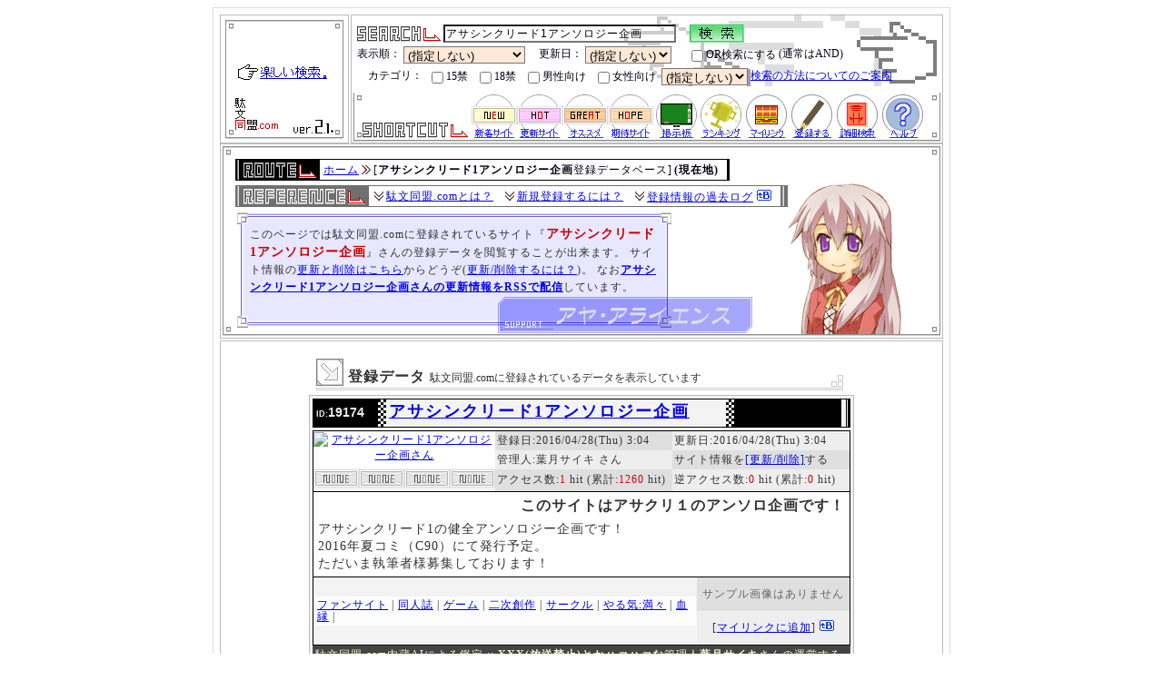

--- FILE ---
content_type: text/html; charset=Shift_JIS
request_url: http://www.dabun-doumei.com/data/19174.html
body_size: 6862
content:
<!DOCTYPE HTML PUBLIC "-//W3C//DTD HTML 4.01//EN" "http://www.w3.org/TR/html4/strict.dtd">
<html lang="ja">
<head>
	<meta http-equiv="Content-Type" content="text/html;charset=Shift_JIS">
	<title>アサシンクリード1アンソロジー企画 :: 駄文同盟.com 登録データベース</title>
	<meta name="description" content="全創作系検索エンジン・駄文同盟.comに登録されている『アサシンクリード1アンソロジー企画』のサイト情報と投稿記事を閲覧できます(登録者:葉月サイキさん/自称:アサクリ１のアンソロ企画だそうです) [更新:2016/04/28]">
	<meta name="Keywords" content="アサシンクリード1アンソロジー企画,葉月サイキ,アサシンクリード,洋ゲー,アンソロジー,アルタイル,アサクリ">
	<meta http-equiv="Content-Style-Type" content="text/css">
	<meta http-equiv="Content-Script-Type" content="text/javascript">
	<meta name="author" content="hachiman_cian/八満とシアン">
	<link rel="index" href="http://www.dabun-doumei.com/">
	<link rel="back" href="http://www.dabun-doumei.com/">
	<link rel="next" href="http://www.dabun-doumei.com/">
	<link rel="shortcut icon" href="../image/favicon.ico">
	<link rel="stylesheet" href="../css/common.css" type="text/css">
	<link rel="stylesheet" href="../css/top2nd.css" type="text/css">
	<link rel="stylesheet" href="../css/search.css" type="text/css">
	<link rel="stylesheet" href="../css/data.css" type="text/css">
	<link rel="stylesheet" href="http://www.dabun-doumei.com/css/kt_css2nd.php" type="text/css">
	<link rel="alternate" type="application/rss+xml" title="『アサシンクリード1アンソロジー企画』のフィードRSS" href="http://www.dabun-doumei.com/rss/19/19174.xml">
	<link rel="alternate" type="application/rss+xml" title="新着サイトのフィードRSS" href="http://www.dabun-doumei.com/rss/new.xml">
	<link rel="alternate" type="application/rss+xml" title="更新サイトのフィードRSS" href="http://www.dabun-doumei.com/rss/renew.xml">
	<link rel="alternate" type="application/rss+xml" title="オススメサイトのフィードRSS" href="http://www.dabun-doumei.com/rss/great.xml">
	<link rel="alternate" type="application/rss+xml" title="注目サイトのフィードRSS" href="http://www.dabun-doumei.com/rss/hope.xml">
</head>
<body>
<div id="main_body">
<div id="main_logo">
	<a href="http://www.dabun-doumei.com/" title="駄文同盟.comトップページに戻ります"><img src="http://www.dabun-doumei.com/image/main_logo.gif" width="140" height="140" alt="駄文同盟.com"></a><br>
</div>
<div id="sub_logo_shortcut_bg">
	<div id="sub_logo_shortcut">
		<div id="ys_searchagain">
			<form action="http://www.dabun-doumei.com/search.php" method="get" name="form">
			<fieldset>
				<legend>再検索窓</legend>
				<img src="/image/icon_search.gif" width="92" height="17" alt="search" style="margin:0px">
				<input type=text name="q" value="アサシンクリード1アンソロジー企画" class="main" onfocus="this.style.backgroundColor='#fafafa'" onblur="this.style.backgroundColor='transparent'">　
				<input type="image" name="submit" value=" 検 索 " src="/image/icon_button_green.gif" alt=" 検 索 ">
			</fieldset>
			<fieldset>
				<legend>オプション</legend>
				表示順：
				<select name="sort">
					<option value="" selected="selected">(指定しない)
					<option value="RenewTime">更新日順(新)で
					<option value="RegTime">登録日順(新)で
					<option value="Access1">アクセス数(多)で
					<option value="Access2">総アクセス数(多)で
					<option value="Mark">マーク優先で
					<option value="Tag">人気優先で
				</select>
				　更新日：
				<select name="last">
					<option value="" selected="selected">(指定しない)
					<option value="1">1日以内
					<option value="2">2日以内
					<option value="3">3日以内
					<option value="7">7日以内
					<option value="14">14日以内
					<option value="30">30日以内
				</select>
				　<label for="Label_Selecter"><input type="checkbox" name="selecter" value="OR" id="Label_Selecter">OR検索にする</label>(通常はAND)
			</fieldset>
			<fieldset>
				<legend>オプション2</legend>
				　カテゴリ：
				<label for="Label_KtSelecter_10_09"><input type="checkbox" name="kt[]" value="10_09" id="Label_KtSelecter_10_09">15禁</label>
				<label for="Label_KtSelecter_10_08"><input type="checkbox" name="kt[]" value="10_08" id="Label_KtSelecter_10_08">18禁</label>
				<label for="Label_KtSelecter_10_05"><input type="checkbox" name="kt[]" value="10_05" id="Label_KtSelecter_10_05">男性向け</label>
				<label for="Label_KtSelecter_10_06"><input type="checkbox" name="kt[]" value="10_06" id="Label_KtSelecter_10_06">女性向け</label>
				<select name="ktselecter">
					<option value="NOT">を除外する
					<option value="AND">オンリー
					<option value="" selected="selected">(指定しない)
				</select>
				<a href="#HOW_ABOUT_SEARCH">検索の方法についてのご案内</a>
			</fieldset>
			</form>
		</div>
		<p id="ys_shortcut">
			<img src="/image/icon_shortcut.gif" width="116" height="17" alt="ショートカットメニュー">
			<a href="http://www.dabun-doumei.com/new/" title="駄文同盟.comに登録された新着サイトの情報を参照できます"><img src="/image/icon_shortcut_new.gif" width="50" height="50" alt="新着サイト"></a><!-- 
			 --><a href="http://www.dabun-doumei.com/renew/" title="駄文同盟.comに登録されているサイトの更新情報を参照できます"><img src="/image/icon_shortcut_renew.gif" width="50" height="50" alt="更新サイト"></a><!-- 
			 --><a href="http://www.dabun-doumei.com/great/" title="駄文同盟.comが自信を持ってオススメするサイトの情報を参照できます"><img src="/image/icon_shortcut_m1.gif" width="50" height="50" alt="おすすめサイト"></a><!-- 
			 --><a href="http://www.dabun-doumei.com/hope/" title="駄文同盟.comがいま特に注目しているサイトの情報を参照できます"><img src="/image/icon_shortcut_m3.gif" width="50" height="50" alt="期待サイト"></a><!-- 
			 --><a href="http://www.dabun-doumei.com/bbs/" title="画像アップロードなどの機能をもったサイト宣伝掲示板へ行きます"><img src="/image/icon_shortcut_bbs.gif" width="50" height="50" alt="サイト宣伝掲示板"></a><!-- 
			 --><a href="http://www.dabun-doumei.com/rank.html" title="人気サイト、人気キーワードなどの最新ランキングをご覧になれます"><img src="/image/icon_shortcut_ranking.gif" width="50" height="50" alt="各種最新ランキング"></a><!-- 
			 --><a href="http://www.dabun-doumei.com/yomi.cgi?mode=mylink" title="マイリンクページを参照できます"><img src="/image/icon_shortcut_mylink.gif" width="50" height="50" alt="マイリンク"></a><!-- 
			 --><a href="http://www.dabun-doumei.com/for_leaguer.html" title="駄文同盟.comにあなたのサイトを新規登録することが出来ます"><img src="/image/icon_shortcut_league.gif" width="50" height="50" alt="新規登録"></a><!-- 
			 --><a href="http://www.dabun-doumei.com/search.php" title="カテゴリを用いた詳細な検索を行うことが出来ます"><img src="/image/icon_shortcut_search.gif" width="50" height="50" alt="詳細検索"></a><!-- 
			 --><a href="http://www.dabun-doumei.com/help.html" title="このサイトに関するヘルプページを参照できます"><img src="/image/icon_shortcut_help.gif" width="50" height="50" alt="ヘルプ"></a>
		</p>
	</div>
</div>
<div id="page_information">
	<div class="page_information_chara" id="pi_chara51">
		<div id="div_bar_top_page_information"><img src="http://www.dabun-doumei.com/image/spacer.gif" alt=" "></div>
		<div id="page_information_bg">
			<table border="0" cellspacing="0" class="pan_kuzu_bg">
			<tr>
<!-- ここからパンくずリスト -->
				<td class="pan_home"><a href="http://www.dabun-doumei.com/" title="駄文同盟.comのホーム(indexページ)です">ホーム</a></td>
				<td class="pan_kuzu"><img src="http://www.dabun-doumei.com/image/spacer.gif" width="12" height="12" alt="→"></td>
				<td>[<dfn>アサシンクリード1アンソロジー企画</dfn>登録データベース]</td>
				<td class="pan_last">(現在地)</td>
			</tr>
			</table>
			<table border="0" cellspacing="0" class="reference_bg">
			<tr>
				<td class="reference_home"><img src="http://www.dabun-doumei.com/image/spacer.gif" width="12" height="12" alt="↓"></td>
				<td><a href="http://www.dabun-doumei.com/about.html" title="駄文同盟.comとは？">駄文同盟.comとは？</a></td>
<!-- ここからリファレンス -->
				<td class="reference_kuzu"><img src="http://www.dabun-doumei.com/image/spacer.gif" width="12" height="12" alt="↓"></td>
				<td><a href="http://www.dabun-doumei.com/league.html" title="新規登録する">新規登録するには？</a></td>
				<td class="reference_kuzu"><img src="http://www.dabun-doumei.com/image/spacer.gif" width="12" height="12" alt="↓"></td>
				<td><a href="http://www.google.com/search?hl=ja&amp;q=%83A%83T%83V%83%93%83N%83%8A%81%5B%83h1%83A%83%93%83%5C%83%8D%83W%81%5B%8A%E9%89%E6+site%3Ahttp%3A%2F%2Fwww.dabun-doumei.com%2Fdaily%2F&amp;filter=0">登録情報の過去ログ</a> <a href="http://b.hatena.ne.jp/entry/http://www.dabun-doumei.com/data/19174.html"><img src="../image/Icon_B-entry.gif" alt="はてなブックマーク" title="はてなブックマークにこのページを追加する" width="16" height="12"></a></td>
				<td class="reference_last"><img src="http://www.dabun-doumei.com/image/spacer.gif" width="12" height="12" alt="spacer"></td>
			</tr>
			</table>
			<p>
<!-- ここからページインフォメーション -->
				このページでは駄文同盟.comに登録されているサイト『<strong class="emphasis2">アサシンクリード1アンソロジー企画</strong>』さんの登録データを閲覧することが出来ます。
				サイト情報の<a href="http://www.dabun-doumei.com/regist_ys.cgi?mode=enter&id=19174" rel="nofollow">更新と削除はこちら</a>からどうぞ(<a href="http://www.dabun-doumei.com/revision.html" title="更新/削除する">更新/削除するには？</a>)。
				なお<strong><a href="http://www.dabun-doumei.com/rss/19/19174.xml" title="更新情報RSS">アサシンクリード1アンソロジー企画さんの更新情報をRSSで配信</a></strong>しています。
			</p>
		</div>
		<div id="div_bar_bottom_page_information"><img src="http://www.dabun-doumei.com/image/spacer.gif" alt=" "></div>
	</div>
</div>

<div id="contents_end">
	<div class="div_bar_top_794px"></div>
	<div class="div_bar_middle_794px" id="enter_data">
		<h3 class="corner_title_794px">
			登録データ
			<span>駄文同盟.comに登録されているデータを表示しています</span>
		</h3>
		<!-- ログ表示 -->
		<div class="kt_site_body">
			<h1><span class="kt_site_id"><span class="kt_site_id_OverID">ID:</span>19174</span> <a href="http://www.dabun-doumei.com/rank.cgi?mode=link&amp;id=19174&amp;url=http%3A%2F%2Fac1a.xyz%2F" title="『アサシンクリード1アンソロジー企画』さんを同じウィンドウで開きます">アサシンクリード1アンソロジー企画</a></h1>
			<table class="kt_site_status" border="0" cellspacing="0" cellpadding="0" summary="アサシンクリード1アンソロジー企画登録情報">
				<tr>
					<td rowspan="2" class="kt_site_banner"><div class="hidden_banner"><a href="http://www.dabun-doumei.com/rank.cgi?mode=link&amp;id=19174&amp;url=http%3A%2F%2Fac1a.xyz%2F" title="『アサシンクリード1アンソロジー企画』さんを新しいウィンドウで開きます" target="_blank"><img src="http://genkakusenshi.under.jp/AC1A/img/ac1a.gif" alt="アサシンクリード1アンソロジー企画さん"></a></div></td>
					<td class="kt_site_1">登録日:2016/04/28(Thu) 3:04</td>
					<td class="kt_site_2">更新日:2016/04/28(Thu) 3:04</td>
				</tr>
				<tr>
					<td class="kt_site_2">管理人:葉月サイキ さん</td>
					<td class="kt_site_1">サイト情報を<a href="http://www.dabun-doumei.com/regist_ys.cgi?mode=enter&id=19174" rel="nofollow">[更新/削除]</a>する</td>
				</tr>
				<tr>
					<td><!-- 
--><img src="http://www.dabun-doumei.com/image/none.gif" width="50" height="20" alt="-"><!-- --><img src="http://www.dabun-doumei.com/image/none.gif" width="50" height="20" alt="-"><!-- --><img src="http://www.dabun-doumei.com/image/none.gif" width="50" height="20" alt="-"><!-- --><img src="http://www.dabun-doumei.com/image/none.gif" width="50" height="20" alt="-"><!-- 
					 --></td>
					<td class="kt_site_1">アクセス数:<span class="emphasis">1</span> hit (累計:<span class="emphasis">1260</span> hit)</td>
					<td class="kt_site_2">逆アクセス数:<span class="emphasis">0</span> hit (累計:<span class="emphasis">0</span> hit)</td>
				</tr>
			</table>
			<div class="kt_site_comment">
				<h2>このサイトはアサクリ１のアンソロ企画です！</h2>
				<p>
					アサシンクリード1の健全アンソロジー企画です！<br>2016年夏コミ（C90）にて発行予定。<br>ただいま執筆者様募集しております！
				</p>
				
			</div>
			<table class="kt_site_kt" border="0" cellspacing="0" summary="アサシンクリード1アンソロジー企画登録情報part2">
				<tr>
					<td rowspan="2">
						<p>
							<a href="http://www.dabun-doumei.com/06/01/">ファンサイト</a> | <a href="http://www.dabun-doumei.com/07/71/">同人誌</a> | <a href="http://www.dabun-doumei.com/07/22/">ゲーム</a> | <a href="http://www.dabun-doumei.com/08/50/">二次創作</a> | <a href="http://www.dabun-doumei.com/10/04/">サークル</a> | <a href="http://www.dabun-doumei.com/11/005/">やる気:満々</a> | <a href="http://www.dabun-doumei.com/15/012/">血縁</a> | 
						</p>
					</td>
					<td class="kt_sample_0">サンプル画像はありません
					</td>
				</tr>
				<tr>
					<td class="kt_mylink">
						[<a href="http://www.dabun-doumei.com/yomi.cgi?mylinkact=add&amp;mylinkid=19174&amp;mylinkname_add=%83A%83T%83V%83%93%83N%83%8A%81%5B%83h1%83A%83%93%83%5C%83%8D%83W%81%5B%8A%E9%89%E6" title="『アサシンクリード1アンソロジー企画』さんをあなたのマイリンクに追加します" rel="nofollow">マイリンクに追加</a>]
						<a href="http://b.hatena.ne.jp/entry/http://www.dabun-doumei.com/data/19174.html"><img src="../image/Icon_B-entry.gif" alt="はてなブックマーク" title="はてなブックマークにこのページを追加する" width="16" height="12"></a>
					</td>
				</tr>
			</table>
			<div class="kt_ai">
				駄文同盟.com内蔵AIによる鑑定 :: <span class="lv1">
				XXX(放送禁止)とかハァハァな</span>管理人<strong>葉月サイキ</strong>さんの運営する<span class="lv1">主に駄文など</span>を載せている<span class="lv1">サークル</span>サイト<span class="lv1"></span>のようです。
				<hr style="margin:2px 5px;width:90%;">
				関連キーワード ::  <a href="http://www.dabun-doumei.com/search.php?q=%83A%83T%83V%83%93%83N%83%8A%81%5B%83h">アサシンクリード</a> <a href="http://www.dabun-doumei.com/search.php?q=%97m%83Q%81%5B">洋ゲー</a> <a href="http://www.dabun-doumei.com/search.php?q=%83A%83%93%83%5C%83%8D%83W%81%5B">アンソロジー</a> <a href="http://www.dabun-doumei.com/search.php?q=%83A%83%8B%83%5E%83C%83%8B">アルタイル</a> <a href="http://www.dabun-doumei.com/search.php?q=%83A%83T%83N%83%8A">アサクリ</a>
				<hr style="margin:2px 5px;width:90%;">
				実URL :: <strong><a href="http://ac1a.xyz/">http://ac1a.xyz/</a></strong><br>
				更新情報RSSのURL : <strong><a href="http://www.dabun-doumei.com/rss/19/19174.xml">http://www.dabun-doumei.com/rss/19/19174.xml</a></strong>
			</div>
		</div>
		<div class="kt_hr">
			<img src="http://www.dabun-doumei.com/image/bar_hr_kt.gif" width="296" height="16" alt="hr">
		</div>
		<h3 class="corner_title_794px">
			葉月サイキさんの最新の投稿記事
		</h3>
		<p class="enter_sonota">
			葉月サイキさんがアサシンクリード1アンソロジー企画について<a href="../bbs/" title="掲示板">掲示板</a>に投稿した記事のうち、最新の1件をピックアップ……するはずでしたが、
			葉月サイキさんは最近記事を投稿されていないため、ピックアップできませんでした。
			掲示板の投稿フォームはサイト情報の更新画面にあります(葉月サイキさんのみ利用可能です)。
		</p>

	</div>
	<div class="kt_hr" style="margin:10px auto !important;">
		<img src="http://www.dabun-doumei.com/image/bar_hr_kt.gif" width="296" height="16" alt="hr">
	</div>
	<div class="div_bar_middle_794px">

		<h3 class="corner_title_794px">
			アサシンクリード1アンソロジー企画さんのその他の情報
		</h3>
		<p class="enter_sonota">
			アサシンクリード1アンソロジー企画さんのランキング情報を表示しています。ランキングポイントやページランクの詳細についてはこのページの下部にある備考欄をご参照ください。
		</p>
		<ul class="site_data">
			<li>ランキングポイント：2524ポイント</li>
			<li>駄文同盟.com式ページランク：<span class="emphasis2">8</span>(独自算出方法に基づく)</li>
		</ul>
		<table class="ranking_graph" cellpadding="0" cellspacing="0">
			<tr>
				<td><img src="http://www.dabun-doumei.com/image/spacer.gif" width="240" height="20" alt=" "></td>
				<td><img src="http://www.dabun-doumei.com/image/bluegray.gif" width="60" height="20" alt=" "></td>
			</tr>
		</table>
		<p class="enter_sonota">
			アサシンクリード1アンソロジー企画さんについて検索できます。
		</p>
		<ul class="site_data">
				<li><a href="http://search.yahoo.co.jp/search?p=%A5%A2%A5%B5%A5%B7%A5%F3%A5%AF%A5%EA%A1%BC%A5%C91%A5%A2%A5%F3%A5%BD%A5%ED%A5%B8%A1%BC%B4%EB%B2%E8">Yahoo!でアサシンクリード1アンソロジー企画を検索する</a></li>
	<li><a href="http://search.yahoo.co.jp/search?p=%CD%D5%B7%EE%A5%B5%A5%A4%A5%AD">Yahoo!で葉月サイキさんを検索する</a></li>
	<li><a href="http://www.google.com/search?rls=ja&amp;q=%83A%83T%83V%83%93%83N%83%8A%81%5B%83h1%83A%83%93%83%5C%83%8D%83W%81%5B%8A%E9%89%E6">Googleでアサシンクリード1アンソロジー企画を検索する</a></li>
	<li><a href="http://www.google.com/search?rls=ja&amp;q=%97t%8C%8E%83T%83C%83L">Googleで葉月サイキさんを検索する</a></li>	<li>駄文同盟.comで<a href="http://www.dabun-doumei.com/search.php?q=%83A%83T%83V%83%93%83N%83%8A%81%5B%83h">アサシンクリード</a>を検索する</li>
	<li>駄文同盟.comで<a href="http://www.dabun-doumei.com/search.php?q=%97m%83Q%81%5B">洋ゲー</a>を検索する</li>
	<li>駄文同盟.comで<a href="http://www.dabun-doumei.com/search.php?q=%83A%83%93%83%5C%83%8D%83W%81%5B">アンソロジー</a>を検索する</li>
	<li>駄文同盟.comで<a href="http://www.dabun-doumei.com/search.php?q=%83A%83%8B%83%5E%83C%83%8B">アルタイル</a>を検索する</li>
	<li>駄文同盟.comで<a href="http://www.dabun-doumei.com/search.php?q=%83A%83T%83N%83%8A">アサクリ</a>を検索する</li>
	<li>駄文同盟.comでの<a href="http://www.google.com/search?hl=ja&amp;q=%83A%83T%83V%83%93%83N%83%8A%81%5B%83h1%83A%83%93%83%5C%83%8D%83W%81%5B%8A%E9%89%E6+site%3Ahttp%3A%2F%2Fwww.dabun-doumei.com%2F&amp;filter=0">アサシンクリード1アンソロジー企画さんの活躍</a>を振り返る</li>
	<li>駄文同盟.comでの<a href="http://www.google.com/search?hl=ja&amp;q=%83A%83T%83V%83%93%83N%83%8A%81%5B%83h1%83A%83%93%83%5C%83%8D%83W%81%5B%8A%E9%89%E6+site%3Ahttp%3A%2F%2Fwww.dabun-doumei.com%2Fdaily%2F&amp;filter=0">登録情報の過去ログ</a>を振り返る</li>
		</ul>

		<p class="enter_sonota">
			駄文同盟.com管理人に閉鎖/リンク切れ報告を行うことができます。
		</p>
		<form method="post" action="/regist_ys.cgi" style="text-align:center;width:500px;margin:10px auto;">
		<fieldset>
		<legend style="font-size:12px;">ご協力をお願いいたします</legend>
			<input type="hidden" name="mode" value="no_link">
			<input type="hidden" name="id" value="19174">
			<input type="hidden" name="title" value="アサシンクリード1アンソロジー企画">
			<input type="hidden" name="pre" value="on">
			<input type="submit" value="閉鎖/リンク切れを報告する" style="padding:2px;">
		</fieldset>
		</form>

		<div class="AmazonAdWide">
<div>		<dl>
			<dt><a href="http://www.amazon.co.jp/exec/obidos/external-search?tag=eaeacco-22&amp;index=blended&amp;keyword=%E6%A9%8B%E6%9C%AC%E3%81%BF%E3%82%86%E3%81%8D" rel="nofollow">橋本みゆき</a><br>[音楽CD部門<span class="lv1">181</span>位!]</dt>
			<dd>
				<a href="http://www.amazon.co.jp/exec/obidos/ASIN/B002B2Y4P2/eaeacco-22/" title="Princess Primp! - 橋本みゆき,畑亜貴,虹音 (ランティス)"><img src="http://images-jp.amazon.com/images/P/B002B2Y4P2.09._PE0_PC_OU09_SCMZZZZZZZ_.jpg" width="181" height="184" alt="Princess Primp!"><br>Princess Primp!</a>
			</dd>
		</dl>
		<dl>
			<dt><a href="http://www.amazon.co.jp/exec/obidos/external-search?tag=eaeacco-22&amp;index=blended&amp;keyword=%E3%82%B5%E3%83%B3%E3%83%9B%E3%83%A9" rel="nofollow">サンホラ</a><br>[音楽CD部門<span class="lv1">813</span>位!]</dt>
			<dd>
				<a href="http://www.amazon.co.jp/exec/obidos/ASIN/B000J10CMQ/eaeacco-22/" title="5th story CD「Roman」 - Sound Horizon (KINGRECORDS.CO.,LTD(K)(M))"><img src="http://images-jp.amazon.com/images/P/B000J10CMQ.09._PE0_PC_OU09_SCMZZZZZZZ_.jpg" width="181" height="184" alt="5th story CD「Roman」"><br>5th story CD「Roman」</a>
			</dd>
		</dl>
		<dl>
			<dt><a href="http://www.amazon.co.jp/exec/obidos/external-search?tag=eaeacco-22&amp;index=blended&amp;keyword=%E3%82%B9%E3%82%AB%E3%83%88%E3%83%AD" rel="nofollow">スカトロ</a><br>[書籍/マンガ部門<span class="lv1">93137</span>位!]</dt>
			<dd>
				<a href="http://www.amazon.co.jp/exec/obidos/ASIN/4776904357/eaeacco-22/" title="スカトロ耽美館DX―排泄アブ女体写真集 (SANWA MOOK) (三和出版)"><img src="http://images-jp.amazon.com/images/P/4776904357.09._PE0_PC_OU09_SCMZZZZZZZ_.jpg" width="134" height="186" alt="スカトロ耽美館DX―排泄アブ女体写真集 (SANWA MOOK)"><br>スカトロ耽美館DX―排泄アブ女体写真集 (SANWA MOOK)</a>
			</dd>
		</dl>
		<dl>
			<dt><a href="http://www.amazon.co.jp/exec/obidos/external-search?tag=eaeacco-22&amp;index=blended&amp;keyword=%E3%83%AA%E3%83%88%E3%83%90%E3%82%B9" rel="nofollow">リトバス</a><br>[ソフト部門<span class="lv1">157</span>位!]</dt>
			<dd>
				<a href="http://www.amazon.co.jp/exec/obidos/ASIN/B000VLHCN6/eaeacco-22/" title="リトルバスターズ！ オリジナルサウンドトラック (Key Sounds Label)"><img src="http://images-jp.amazon.com/images/P/B000VLHCN6.09._PE0_PC_OU09_SCMZZZZZZZ_.jpg" width="181" height="172" alt="リトルバスターズ！ オリジナルサウンドトラック"><br>リトルバスターズ！ オリジナルサウンドトラック</a>
			</dd>
		</dl>
</div>
			<p>駄文同盟.comで人気のタグに関連したグッズです/リンク先はAmazonとなっております</p>
		</div>

<!-- ここまで本文 -->
	</div>
	<div class="div_bar_hr_794px"></div>
	<div class="div_bar_middle_794px" id="navi_bottom">
		<h3 class="corner_title_794px">
			ページ移動
		</h3>
<!-- ここに次のページへの誘導 -->
		<p>
			<a href="http://www.dabun-doumei.com/" title="駄文同盟.comホーム">駄文同盟.comホーム</a> / <a href="http://www.dabun-doumei.com/search.php" title="詳細検索トップ">詳細検索トップ</a>
			 / <a href="javascript:history.back()" title="ひとつ前のページへ">ひとつ前のページへ</a>
		</p>

	</div>
	<div class="div_bar_hr_794px"></div>
	<div class="div_bar_middle_794px" id="bikou">
		<a name="how_about_search"> </a>
		<h3 class="corner_title_794px">
			備考
		</h3>
		<ul>
			<li><span class="lv2">マークの意味は</span>……それぞれ、
				<img src="http://www.dabun-doumei.com/image/new.gif" alt="新着">は新着サイト、
				<img src="http://www.dabun-doumei.com/image/renew.gif" alt="更新">は更新サイト、
				<img src="http://www.dabun-doumei.com/image/m3.gif" alt="期待">は期待サイト、
				<img src="http://www.dabun-doumei.com/image/m1.gif" alt="オススメ">はおすすめサイト、
				<img src="http://www.dabun-doumei.com/image/m2.gif" alt="提供者">は提供者様サイトとなっています。
			</li>
			<li>
				<span class="lv2">アクセス数などの数字は</span>……
				アクセス数は『駄文同盟.comからアサシンクリード1アンソロジー企画さんへ』のアクセスのあった数を、
				逆アクセス数は『アサシンクリード1アンソロジー企画から駄文同盟.comさんへ』のアクセスのあった数をそれぞれ示しています。
				集計と更新は1日に1回行い、重複したアクセスは計算されません。
				また、どちらもランク用URLでのアクセスでなければカウントされないため、極端に低い数字しかカウントされないことがあります。
			</li>
			<li>
				<span class="lv2">バナー画像やサンプル画像は</span>……
				このページに掲載されているバナーやサンプル画像はアサシンクリード1アンソロジー企画管理人・葉月サイキさんに著作権があります。
			</li>
			<li>
				<span class="lv2">ランキングポイント/ページランクは</span>……
				駄文同盟.comでの人気度をポイント化し、そのポイントの多寡に応じてページランクを算出します。
				特に意味のある指標ではありませんが、ないよりはマシということで表示しています。
				なおそのときどきによって上下します。
			</li>
			<li>
				<span class="lv2">背景の色は</span>……
				サイト情報の背景色は<span class="bg_for_men">男性向け</span>がピンク、
				<span class="bg_for_women">女性向け</span>が水色、
				<span class="bg_for_arege">なんらかの特殊さん向け</span>が紫という区分でわけられています。
				いろいろとお気をつけください。
			</li>
		</ul>
	</div>
	<div class="div_bar_hr_794px"></div>
	<div class="div_bar_middle_794px" id="copyright_kt">
		<h3 class="corner_title_794px">
			著作権とサイト情報
			<span>
				copyright / site status
			</span>
		</h3>
		<p>
			<!-- ACR アクセス解析Ver4.1(データベース)タグ開始 -->
			<script type="text/javascript" src="http://log06.v4.ziyu.net/js1.php?0G2086XE2"></script>
			<noscript><a href="http://www.ziyu.net/" target="_blank"><img src="http://log06.v4.ziyu.net/js_no1.php?0G2086XE2" alt="アクセス解析"></a></noscript>
			<!-- ACR アクセス解析Ver4.1タグ終了 --><br>
			“<span class="strike">　　　　　　　　　　</span>もっともアレゲなサーチエンジン。<br>
			&copy;<a href="http://駄文同盟.com" title="http://駄文同盟.com">駄文同盟.com</a> -全創作系個人サイト検索エンジンver.2.1- 管理人:八満とシアン<br>
			URL:<a href="http://www.dabun-doumei.com/" title="&copy;駄文同盟.com -全創作系個人サイト検索エンジンver.2.1-">http://www.dabun-doumei.com/</a> | ver.1[元祖版]:since 2002.6.15 | ver.2:since 2004.11.24<br>
			This &quot;MULTIMEDIA TRASH SEARCH&quot; homepage(=website) is written in JAPANESE.<br>
			FONT Encoding:Japanese(Automatic detection or Shift_JIS) →about <a href="http://search.yahoo.com/search?fr=fp-pull-web-t&amp;p=Shift_JIS" target="_blank" title="how to get JAPANESE FONT ; Shift_JIS">Shift_JIS</a>(English)<br>
			AUTHOR &amp; ADMINISTRATOR : hachiman_cian<br>
		</p>
	</div>
	<div class="div_bar_bottom_794px"></div>
</div>

</div>
</body>
</html>

--- FILE ---
content_type: text/css
request_url: http://www.dabun-doumei.com/css/top2nd.css
body_size: 15548
content:
/* info
-----------------------------------------------
Cascading Style Seets File for dabun-doumei.com
FileName: top2nd.css
Build:    2005.08.03 (駄文同盟.com[ver.2.1])
Author:   hachiman_cian (八満とシアン)
----------------------------------------------- */

/* 第１基礎部分(大枠としてのdiv)
----------------------------------------------- */
div#main_logo,div#sub_logo_shortcut,
div#page_information,div#contents_left,
div#contents_right,div#contents_end{
	border:1px solid #bbbbbb;
	background-image:url("../image/bg_div.gif");
	}
div#main_body{
	width:796px;
	padding:7px;
	border:1px solid #dddddd;
	background-image:url("../image/bg_body.gif");
	margin:auto;
	}
div#main_logo{
	margin:0px;
	width:140px;
	height:140px;
	float:left;
	}
div#sub_logo_shortcut{
	margin-left:2px;
	padding:0px;
	width:650px;
	height:140px;
	background-image:url("../image/bg_norm_sublogo.gif");
	float:right;
	}
div#page_information{
	margin-top:2px;
	margin-bottom:2px;
	width:794px;
	clear:both;
	}
div#contents_left{
	width:610px;
	float:left;
	}
div#contents_right{
	width:182x;
	float:right;
	}
div#contents_end{
	margin-top:2px;
	width:794px;
	clear:both;
	}

/* 第１基礎部分(contents_end)
----------------------------------------------- */
.div_bar_top_794px{
	background:url("../image/div_bar_top_794px.gif") no-repeat transparent;
	width:794px;
	height:12px;
	}
.div_bar_middle_794px{
	background:url("../image/div_bar_middle_794px.gif") repeat-y transparent;
	width:794px;
	padding:2px 0px 2px 0px;
	}
.div_bar_bottom_794px{
	background:url("../image/div_bar_bottom_794px.gif") no-repeat transparent;
	width:794px;
	height:12px;
	}
.div_bar_hr_794px{
	background:url("../image/div_bar_hr_794px.gif") no-repeat transparent;
	width:794px;
	height:22px;
	}

/* 第１基礎部分(contents_left)
----------------------------------------------- */
.div_bar_top_610px{
	background:url("../image/div_bar_top_610px.gif") no-repeat transparent;
	width:610px;
	height:12px;
	}
.div_bar_middle_610px{
	background:url("../image/div_bar_middle_610px.gif") repeat-y transparent;
	width:610px;
	padding:2px 0px 2px 0px;
	}
.div_bar_bottom_610px{
	background:url("../image/div_bar_bottom_610px.gif") no-repeat transparent;
	width:610px;
	height:12px;
	}
.div_bar_hr_610px{
	background:url("../image/div_bar_hr_610px.gif") no-repeat transparent;
	width:610px;
	height:22px;
	}

/* 第１基礎部分(contents_right)
----------------------------------------------- */
.div_bar_top_180px{
	background:url("../image/div_bar_top_180px.gif") no-repeat transparent;
	width:180px;
	height:12px;
	}
.div_bar_middle_180px{
	background:url("../image/div_bar_middle_180px.gif") repeat-y transparent;
	width:170px;
	padding:2px 5px 2px 5px;
	}
.div_bar_bottom_180px{
	background:url("../image/div_bar_bottom_180px.gif") no-repeat transparent;
	width:180px;
	height:12px;
	}
.div_bar_hr_180px{
	background:url("../image/div_bar_hr_180px.gif") no-repeat transparent;
	width:180px;
	height:22px;
	}


/* 第２基礎部分(大枠の中のtableやdivなど・背景や配置のための共通事項などをここでまとめている)
----------------------------------------------- */
/* 右寄りの背景280pxくらい(全体は790px)
------------------- */
#pi_chara51,#pi_chara52{
	background-image:url("../image/chara/pi_chara01.gif");
	}
#pi_chara53{
	background-image:url("../image/chara/pi_chara07.gif");
	}
#pi_chara54{
	background-image:url("../image/chara/pi_chara05.gif");
	}
#pi_chara55{
	background-image:url("../image/chara/pi_chara08.gif");
	}
#pi_chara56{
	background-image:url("../image/chara/pi_chara06.gif");
	}
#pi_chara57{
	background-image:url("../image/chara/pi_chara04.gif");
	}
#pi_chara96,#pi_chara71,#pi_chara72,#pi_chara73,#pi_chara75{
	background-image:url("../image/chara/pi_chara02.gif");
	}
#pi_chara74,#pi_chara76{
	background-image:url("../image/chara/pi_chara03.gif");
	}


/* 第３基礎部分(大枠の中のdivの中のpやdiv・文章の共通事項などをここでまとめている・index.cssと同等)
----------------------------------------------- */
p,
table.pan_kuzu_bg,
table.reference_bg,
div#mokuji ul li,
div.honbun_bg ul li{
	font-size:12px;
	line-height:1.4em;
	letter-spacing:1px;
	color:#000011;
	}
p.lastp{
	margin:auto 10px 30px 290px;
	padding:30px 20px 0px 0px;
	text-align:right;
	font-size:12px;
	border-bottom:2px dotted #888888;
	}
form{
	margin:0px;
	}
h3.corner_title_610px,h3.corner_title_794px{
	width:535px;
	height:25px;
	padding:10px 15px 0px 35px;
	margin:5px auto;
	vertical-align:bottom;
	font-size:16px;
	letter-spacing:1px;
	background-image:url("../image/bg_corner_title_610px.gif");
	background-repeat:no-repeat;
	background-position:left bottom;
	}
h4.corner_title_sub_610px{
	width:500px;
	padding:6px 20px 3px 15px;
	margin:3px auto;
	vertical-align:bottom;
	font-size:14px;
	letter-spacing:1px;
	font-weight:normal;
	background:url("../image/bg_corner_title_sub_610px.gif") no-repeat left bottom;
	}
h3.corner_title_610px span,h3.corner_title_794px span{
	font-size:12px;
	letter-spacing:0px;
	color:#333333;
	font-weight:normal;
	}
h3.corner_title_180px{
	width:140px;
	height:20px;
	padding:6px 0px 0px 22px;
	margin:0px auto 4px 5px;
	font-size:14px;
	vertical-align:bottom;
	background-image:url("../image/bg_corner_title_180px.gif");
	background-repeat:no-repeat;
	background-position:left bottom;
	}
h4.corner_title_sub_180px{
	width:146px;
	height:13px;
	padding:5px 0px 0px 15px;
	margin:0px auto 4px 5px;
	font-size:12px;
	vertical-align:bottom;
	background:url("../image/bg_corner_title_sub_180px.gif") no-repeat left bottom;
	}

/* contents_start
----------------------------------------------- */

/* ご挨拶・ショートカットアイコン
----------------------------------------------- */
p#first{
	margin:10px 6px 2px 6px;
	height:73px;
	}
p#shortcut{
	margin:0px 6px 2px 12px;
	}

/* ページインフォメーション
----------------------------------------------- */
div.page_information_chara{
	background-position:right bottom;
	background-repeat:no-repeat;
	margin:0px;
	width:790px;
	margin:2px;
	}
div#div_bar_top_page_information{
	width:790px;
	height:10px;
	background-image:url("../image/div_bar_top_page_info.gif");
	}
div#page_information_bg{
	background-image:url("../image/div_bar_middle_page_info.gif");
	background-repeat:repeat-y;		/* ←operaで背景がdivワクを越えてx方向に出てしまうため */
	padding:4px;
	width:782px;
	}
div#div_bar_bottom_page_information{
	width:790px;
	height:10px;
	background-image:url("../image/div_bar_bottom_page_info.gif");
	background-repeat:no-repeat;
	}
table.pan_kuzu_bg{
	margin-left:10px;
	margin-bottom:5px;
	height:24px;
	background-image:url("../image/bg_table_pan.gif");
	}
table.pan_kuzu_bg td{
	padding:1px;
	line-height:1em;
	}
td.pan_home{
	width:135px;
	text-align:right;
	}
td.pan_kuzu{
	background-image:url("../image/list_pan.gif");
	background-repeat:no-repeat;
	background-position:center;
	}
td.pan_last{
	width:60px;
	background-image:url("../image/bg_table_pan_lasttd.gif");
	background-repeat:no-repeat;
	background-position:right;
	font-weight:bold;
	}
table.reference_bg{
	margin-left:10px;
	margin-bottom:5px;
	height:24px;
	background-image:url("../image/bg_table_ref.gif");
	}
table.reference_bg td{
	padding:1px 2px 1px 2px;
	line-height:1em;
	}
td.reference_home{
	background-image:url("../image/list_ref.gif");
	background-repeat:no-repeat;
	background-position:right;
	width:160px;
	}
td.reference_kuzu{
	background-image:url("../image/list_ref.gif");
	background-repeat:no-repeat;
	background-position:right;
	width:18px;
	}
td.reference_last{
	background-image:url("../image/bg_table_ref_lasttd.gif");
	background-repeat:no-repeat;
	background-position:right;
	font-weight:bold;
	}
div#page_information_bg p,
div#page_information_bg div{
	font-size:12px;
	width:450px;
	line-height:1.6em;
	margin:0px 0px 30px 11px;
	padding:15px 15px 0px 15px;
	background-image:url("../image/chara/pi_chara.gif");
	background-repeat:no-repeat;
	}
div#page_information_bg h1,
div#page_information_bg h2{
	display:inline;
	font-size:12px;
	margin:0px;
	padding:0px;
	line-height:1.6em;
	letter-spacing:1px;
	font-weight:normal;
}

/*目次
----------------------------------------------- */
#navi_top p{
	margin:5px auto;
	text-align:center;
	font-size:14px;
	}
#navi_bottom p{
	margin:25px auto;
	text-align:center;
	font-size:14px;
	}



/* contents_left
----------------------------------------------- */

/* カテゴリリスト(親カテゴリ表示時・大)
----------------------------------------------- */
div#kt_listphp ul{
	margin-left:150px;
	padding:0px 0px 0px 16px;	/* ←div#timelyのpaddingとココのmarginとpaddingの3つを調整しないとfirefoxでズレる */
	list-style-image:url("../image/list_mokuji_important.gif");
	}
div#kt_listphp ul li{
	font-size:14px;
	font-weight:bold;
	line-height:1.8em;
	letter-spacing:1px;
	padding-left:10px;
	margin:0px;
	}

/* カレンダー(contents_left)
----------------------------------------------- */
#PetitCalendar{
	width:160px;
	margin:0px auto;
	font-size:12px;
}
#PetitCalendar caption{
	text-align:center;
	font-weight:bold;
	font-size:14px;
	line-height:1.2em;
	letter-spacing:2px;
	color:#555555;
}
#PetitCalendar tbody th{
	font-weight:normal;
}
#PetitCalendar tfoot td,
#PetitCalendar tbody td{
	color:#ffffff;
}
tfoot #CalendarBackLink{
	text-align:left;
}
tfoot #CalendarNextLink{
	text-align:right;
}


/* contents_right
----------------------------------------------- */

/* メニュー(index.cssと同等)
----------------------------------------------- */
div#menu ul{
	width:151px;
	border:1px solid #000000;
	margin:0px;
	padding:0px 17px 0px 0px;
	list-style-type:none;
	background-color:#777777;
	background-image:url("../image/bg_menu_index.gif");
	background-position:right bottom;
	background-repeat:no-repeat;
	}
div#menu ul li{
	line-height:100%;
	}
div#menu ul li a{
	display:block;
	font-size:12px;
	width:120px;
	height:16px;
	margin:0px;
	padding:4px 0px 0px 30px;
	text-decoration:none;
	background-image:url("../image/bar_menu_gray.gif");
	background-repeat:no-repeat;
	border-right:1px solid #000000;
	border-bottom:1px solid #000000;
	}
div#menu ul li a:hover{
	color:#0000cc;
	background-repeat:no-repeat;
	}
div#menu ul li a:visited{
	background-image:url("../image/bar_menu_gray_visited.gif");
	}
div#menu ul li.red a:hover{
	background-image:url("../image/bar_menu_red.gif");
	}
div#menu ul li.orange a:hover{
	background-image:url("../image/bar_menu_orange.gif");
	}
div#menu ul li.yellow a:hover{
	background-image:url("../image/bar_menu_yellow.gif");
	}
div#menu ul li.green a:hover{
	background-image:url("../image/bar_menu_green.gif");
	}
div#menu ul li.blue a:hover,div#menu ul li.blue a#now{
	background-image:url("../image/bar_menu_blue.gif");
	}
div#menu ul li#last a{
	border-bottom-style:none;
	}
div#menu ul li.large a{
	background-image:url("../image/bar_menu_large.gif");
	background-color:white;
	font-size:16px;
	font-weight:bold;
	color:#000000;
	width:144px;
	height:24px;
	padding:6px 0px 0px 6px;
	line-height:110%;
	}
div#menu ul li.large a:visited{
	background-image:url("../image/bar_menu_large.gif");
	}
div#menu ul li#l_red a:hover{
	background-color:#ff9a9a;
	}
div#menu ul li#l_red a:active{
	background-color:#ffcccc;
	}
div#menu ul li#l_orange a:hover{
	background-color:#ffbc9a;
	}
div#menu ul li#l_orange a:active{
	background-color:#ffddcc;
	}
div#menu ul li#l_yellow a:hover{
	background-color:#ffff9a;
	}
div#menu ul li#l_yellow a:active{
	background-color:#ffffcc;
	}
div#menu ul li#l_green a:hover{
	background-color:#ccffcc;
	}
div#menu ul li#l_green a:active{
	background-color:#9affb3;
	}
div#menu ul li#l_blue a:hover{
	background-color:#ccccff;
	}
div#menu ul li#l_blue a:active{
	background-color:#b39aff;
	}

/* カテゴリリスト(contents_right)
----------------------------------------------- */
div#kt_listphp_s ul{
	margin:0px 0px 5px 5px;
	padding:0px 0px 0px 16px;	/* ←div#timelyのpaddingとココのmarginとpaddingの3つを調整しないとfirefoxでズレる */
	list-style-image:url("../image/list_mokuji_l.gif");
	}
div#kt_listphp_s ul li{
	font-size:12px;
	font-weight:bold;
	line-height:1.5em;
	letter-spacing:1px;
	padding-left:4px;
	margin:0px;
	}

/* アフィリエイト(contents_right / common.cssとは異なる)
----------------------------------------------- */
div#affiliate_kt div{
	text-align:center;
	}
div#affiliate_kt p{
	margin:4px 0px 4px 0px;
	clear:both;
	}
div#affiliate_kt p a{
	text-decoration:none;
	}

div.sponsor dl,
div.AmazonAd div dl{
	margin:3px 0px 4px 0px;
	padding:4px 0px 0px 0px;
	border-top:1px dashed #dadada;
	border-bottom:1px solid #e0e0e0;
	font-size:12px;
}
div.AmazonAd div dl dt,
div.sponsor dl dt{
	margin:0px;
	width:164px;
	padding:4px 3px 1px 3px;
	text-align:right;
	border-bottom:1px solid #c8c8c8;
	background-color:#f2f2f2;
}
div.sponsor dl dd,
div.AmazonAd div dl dd{
	margin:0px;
	padding:2px 0px 3px 0px;
	line-height:1.2em;
	text-align:center;
	border-top:1px solid #e2e2e2;
	width:170px;
	overflow:hidden;
	background-color:#f2f2f2;
}
div.sponsor dl dt{
	text-align:right;
	font-weight:bold;
}
div.sponsor dl dd{
	text-align:left;
}
div.sponsor dl dd.sponsorscomment{
	padding:2px;
}
div.sponsor p{
	text-align:center;
	margin:5px 0px;
}
.AmazonAdWide,
.AmazonAdWideText{
	margin-top:20px !important;
}
.AmazonAdWide div{
	width:728px;
	margin:10px auto 0px auto;
	padding-top:10px;
	border-top:2px dotted #bbbbbb;
}
.AWS_area .AmazonAdWide div{
	border-top:none;
}
.AWS_area .AmazonAdWide p{
	border-bottom:2px dotted #bbbbbb;
}
.AWS_area h3{
	background-color:#cc0000;
}
.AWS_area h3.corner_title_794px{
	background-color:#ffffff;
}
#navi_bottom h3.corner_title_794px{
	background-color:#cc0000;
}

.AmazonAdWide div dl{
	float:left;
	width:180px;
	font-size:12px;
	margin:0px;
	border-right:2px solid #ffffff;
	overflow:hidden;
}
.AmazonAdWide div dl dt,
.AmazonAdWide div dl dd{
	text-align:center;
	margin:0px;
	padding:0px;
}
.AmazonAdWide div dl dt a{
	font-weight:bold;
	line-height:1.3em;
}
.AmazonAdWide div dl dd a{
	text-decoration:none;
}
.AmazonAdWide p,
.AmazonAdWideText p{
	clear:both !important;
	width:728px;
	margin:5px auto;
	text-align:right;
}
.AmazonAdWideText div{
	width:660px;
	margin:10px auto 0px auto;
	padding-top:10px;
	border-top:2px dotted #bbbbbb;
}
.AmazonAdWideText div dl{
	float:left;
	width:330px;
	font-size:12px;
	margin:8px 0px;
}
.AmazonAdWideText div dl dt{
	float:left;
	width:120px;
}
.AmazonAdWideText div dl dd{
	float:right;
	margin-left:10px;
	width:200px;
}

/* 備考
----------------------------------------------- */
div#bikou img{
	vertical-align:middle;
	}
div#bikou ul{
	padding:0px 25px;
	list-style-image:url("../image/list_mokuji_important.gif");
	}
div#bikou ul li{
	font-size:12px;
	line-height:1.3em;
	margin-bottom:3px;
	}

/* 著作権表示
----------------------------------------------- */
div#contents_end div{
	margin:auto;
	}
div#copyright_kt p{
	text-align:center;
	line-height:1.2em;
	font-size:12px;
	letter-spacing:1px;
	width:610px;
	margin:15px auto;
	}



--- FILE ---
content_type: text/css
request_url: http://www.dabun-doumei.com/css/data.css
body_size: 1904
content:
/* info
-----------------------------------------------
Cascading Style Seets File for dabun-doumei.com
FileName: data.css (旧:enterphp.css)
Build:    2005.08.17 (駄文同盟.com[ver.2.1])
Author:   hachiman_cian (八満とシアン)
----------------------------------------------- */

/* 本文
----------------------------------------------- */
div.kt_site_body{
	margin-top:5px !important;
	margin-bottom:15px !important;
}
p.enter_sonota{
	padding-left:20px;
	background:url(../image/list_mokuji_l.gif) no-repeat left top;
	width:530px;
	margin:10px auto;
}
ul.site_data{
	width:400px;
	margin:10px auto;
	padding:4px;
}
ul.site_data li{
	font-size:12px;
	line-height:1.4em;
	list-style-image:url("../image/list_square.gif");
	margin-left:15px;
}
table.ranking_graph{
	width:300px;
	height:20px;
	margin:5px auto 30px auto;
	padding:0px;
	background:url("../image/bar_ranking_graph.gif") no-repeat;
	border:#cccccc solid 1px;
}
table.ranking_graph td{
	height:20px;
}
table.ranking_graph img{
	display:block;
}
dfn{
	font-style:normal;
	text-decoration:none;
}
fieldset{
	border:none;
	magrin:0px;
	padding:0px;
}
div.kt_ai a{
	font-size:1.2em;
	color:#f2f2cc;
}


div.pickup_bbsSP2{
	width:410px;
	margin:auto;
}
div.pickup_bbsSP2 dl{
	width:410px !important;
	margin:0 0 0 80px !important;
	padding-bottom:50px;
	font-size:12px;
	line-height:1.45em;
	background:url("../image/BG_BBS_bottom.gif") bottom no-repeat;
}
div.pickup_bbsSP2 dl dt{
	font-weight:bold;
	text-align:center;
	padding:10px 20px 0px 20px !important;
	margin:0;
	background:url("../image/BG_BBS_top.gif") top no-repeat;
}
div.pickup_bbsSP2 dl dd{
	text-align:left;
	padding:4px 16px 0px 16px !important;
	margin:0;
	background:url("../image/BG_BBS_middle.gif") repeat-y;
}
div.pickup_bbsSP2 p{
	text-align:left !important;
	margin:2px 0 !important;
}
